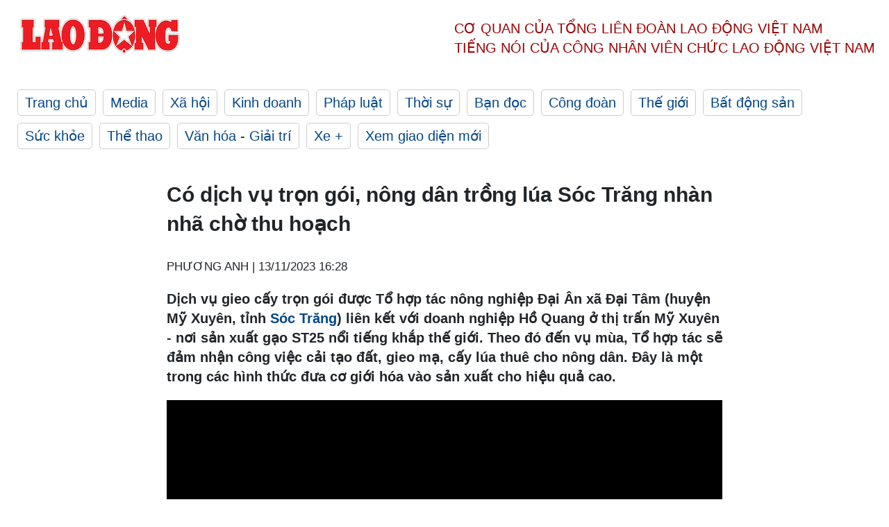

--- FILE ---
content_type: text/html; charset=utf-8,gbk
request_url: https://laodong.vn/video/co-dich-vu-tron-goi-nong-dan-trong-lua-soc-trang-nhan-nha-cho-thu-hoach-1266757.ldo
body_size: 87
content:
<html><body><script>document.cookie="D1N=229c0088f83dc7c5147d8c2d783e7376"+"; expires=Fri, 31 Dec 2099 23:59:59 GMT; path=/";window.location.reload(true);</script></body></html>

--- FILE ---
content_type: text/html; charset=utf-8
request_url: https://laodong.vn/video/co-dich-vu-tron-goi-nong-dan-trong-lua-soc-trang-nhan-nha-cho-thu-hoach-1266757.ldo
body_size: 6235
content:
<!DOCTYPE html><html lang="vi"><head><meta charset="utf-8"><meta http-equiv="X-UA-Compatible" content="IE=edge"><meta charset="utf-8"><meta http-equiv="Cache-control" content="public"><title>Có dịch vụ trọn gói, nông dân trồng lúa Sóc Trăng nhàn nhã chờ thu hoạch</title><meta name="description" content=" Dịch vụ gieo cấy trọn gói được Tổ hợp tác nông nghiệp Đại Ân xã Đại Tâm (huyện Mỹ Xuyên, tỉnh  Sóc Trăng ) liên kết với doanh nghiệp Hồ Quang ở thị trấn Mỹ Xuyên - nơi sản xuất gạo ST25 nổi tiếng khắp thế giới. Theo đó đến vụ mùa, Tổ hợp tác sẽ đảm nhận công việc cải tạo đất, gieo mạ, cấy lúa thuê cho nông dân. Đây là một trong các hình thức đưa cơ giới hóa vào sản xuất cho hiệu quả cao.    "><meta name="keywords" content="Sóc Trăng,dịch vụ cấy lúa thuê,ST 25,cơ giới hóa"><meta name="viewport" content="width=device-width, initial-scale=1.0"><meta name="robots" content="noarchive,noodp,index,follow"><meta name="googlebot" content="noarchive,index,follow"><meta property="fb:app_id" content="103473449992006"><meta property="fb:pages" content="152570468273884"><meta property="article:author" content="https://www.facebook.com/laodongonline"><meta property="article:publisher" content="https://www.facebook.com/laodongonline"><meta name="google-site-verification" content="ZR1lajGP1QKoTcMuDtZqa486Jl1XQa6s3QCPbNV4OT8"><link rel="dns-prefetch" href="//media.laodong.vn"><link rel="dns-prefetch" href="//media3.laodong.vn"><link rel="dns-prefetch" href="//media-cdn.laodong.vn"><link rel="dns-prefetch" href="https://media-cdn-v2.laodong.vn/laodong/2.0.0.26"><link rel="apple-touch-icon" sizes="57x57" href="https://media-cdn-v2.laodong.vn/laodong/2.0.0.26/icons/apple-icon-57x57.png"><link rel="apple-touch-icon" sizes="60x60" href="https://media-cdn-v2.laodong.vn/laodong/2.0.0.26/icons/apple-icon-60x60.png"><link rel="apple-touch-icon" sizes="72x72" href="https://media-cdn-v2.laodong.vn/laodong/2.0.0.26/icons/apple-icon-72x72.png"><link rel="apple-touch-icon" sizes="76x76" href="https://media-cdn-v2.laodong.vn/laodong/2.0.0.26/icons/apple-icon-76x76.png"><link rel="apple-touch-icon" sizes="114x114" href="https://media-cdn-v2.laodong.vn/laodong/2.0.0.26/icons/apple-icon-114x114.png"><link rel="apple-touch-icon" sizes="120x120" href="https://media-cdn-v2.laodong.vn/laodong/2.0.0.26/icons/apple-icon-120x120.png"><link rel="apple-touch-icon" sizes="144x144" href="https://media-cdn-v2.laodong.vn/laodong/2.0.0.26/icons/apple-icon-144x144.png"><link rel="apple-touch-icon" sizes="152x152" href="https://media-cdn-v2.laodong.vn/laodong/2.0.0.26/icons/apple-icon-152x152.png"><link rel="apple-touch-icon" sizes="180x180" href="https://media-cdn-v2.laodong.vn/laodong/2.0.0.26/icons/apple-icon-180x180.png"><link rel="icon" type="image/png" sizes="192x192" href="https://media-cdn-v2.laodong.vn/laodong/2.0.0.26/icons/android-icon-192x192.png"><link rel="icon" type="image/png" sizes="32x32" href="https://media-cdn-v2.laodong.vn/laodong/2.0.0.26/icons/favicon-32x32.png"><link rel="icon" type="image/png" sizes="96x96" href="https://media-cdn-v2.laodong.vn/laodong/2.0.0.26/icons/favicon-96x96.png"><link rel="icon" type="image/png" sizes="16x16" href="https://media-cdn-v2.laodong.vn/laodong/2.0.0.26/icons/favicon-16x16.png"><link rel="shortcut icon" href="/favicon.ico" type="image/x-icon"><meta name="msapplication-TileColor" content="#ffffff"><meta name="msapplication-TileImage" content="/ms-icon-144x144.png"><meta name="theme-color" content="#ffffff"><meta property="og:url" content="https://laodong.vn/video/co-dich-vu-tron-goi-nong-dan-trong-lua-soc-trang-nhan-nha-cho-thu-hoach-1266757.ldo"><meta property="og:type" content="article"><meta property="og:title" content="Có dịch vụ trọn gói, nông dân trồng lúa Sóc Trăng nhàn nhã chờ thu hoạch"><meta property="og:description" content=" Dịch vụ gieo cấy trọn gói được Tổ hợp tác nông nghiệp Đại Ân xã Đại Tâm (huyện Mỹ Xuyên, tỉnh Sóc Trăng ) liên kết với doanh nghiệp Hồ Quang ở thị trấn Mỹ Xuyên - nơi sản xuất gạo ST25 nổi tiếng khắp thế giới. Theo đó đến vụ mùa, Tổ hợp tác sẽ đảm nhận công việc cải tạo đất, gieo mạ, cấy lúa thuê cho nông dân. Đây là một trong các hình thức đưa cơ giới hóa vào sản xuất cho hiệu quả cao.  "><meta property="og:image" content="https://media-cdn-v2.laodong.vn/storage/newsportal/2023/11/13/1266757/CAY-LUA-THUE.JPG?w=800&amp;h=420&amp;crop=auto&amp;scale=both"><meta property="og:image:width" content="800"><meta property="og:image:height" content="433"><link rel="canonical" href="https://laodong.vn/video/co-dich-vu-tron-goi-nong-dan-trong-lua-soc-trang-nhan-nha-cho-thu-hoach-1266757.ldo"><link rel="amphtml" href="https://amp.laodong.vn/video/co-dich-vu-tron-goi-nong-dan-trong-lua-soc-trang-nhan-nha-cho-thu-hoach-1266757.ldo"><script type="application/ld+json">[{"@context":"https://schema.org","@type":"BreadcrumbList","itemListElement":[{"@type":"ListItem","position":1,"item":{"@id":"https://laodong.vn/media","name":"Media"}},{"@type":"ListItem","position":2,"item":{"@id":"https://laodong.vn/video","name":"Video"}},{"@type":"ListItem","position":3,"item":{"@id":"https://laodong.vn/video/co-dich-vu-tron-goi-nong-dan-trong-lua-soc-trang-nhan-nha-cho-thu-hoach-1266757.ldo","name":"Có dịch vụ trọn gói, nông dân trồng lúa Sóc Trăng nhàn nhã chờ thu hoạch"}}]},{"@context":"https://schema.org","@type":"NewsArticle","headline":"Có dịch vụ trọn gói, nông dân trồng lúa Sóc Trăng nhàn nhã chờ thu hoạch","description":"Dịch vụ gieo cấy trọn gói được Tổ hợp tác nông nghiệp Đại Ân xã Đại Tâm (huyện Mỹ Xuyên, tỉnh Sóc Trăng ) liên kết với doanh nghiệp Hồ...","mainEntityOfPage":{"@context":"https://schema.org","@type":"WebPage","@id":"https://laodong.vn/video/co-dich-vu-tron-goi-nong-dan-trong-lua-soc-trang-nhan-nha-cho-thu-hoach-1266757.ldo"},"url":"https://laodong.vn/video/co-dich-vu-tron-goi-nong-dan-trong-lua-soc-trang-nhan-nha-cho-thu-hoach-1266757.ldo","publisher":{"@type":"Organization","name":"Báo Lao Động","logo":{"@context":"https://schema.org","@type":"ImageObject","url":"https://laodong.vn/img/ldo_red.png"}},"image":[{"@context":"https://schema.org","@type":"ImageObject","caption":"Có dịch vụ trọn gói, nông dân trồng lúa Sóc Trăng nhàn nhã chờ thu hoạch","url":"https://media-cdn-v2.laodong.vn/storage/newsportal/2023/11/13/1266757/CAY-LUA-THUE.JPG"}],"video":[{"@context":"https://schema.org","@type":"VideoObject","name":"Có dịch vụ trọn gói, nông dân trồng lúa Sóc Trăng nhàn nhã chờ thu hoạch","description":"Dịch vụ gieo cấy trọn gói được Tổ hợp tác nông nghiệp Đại Ân xã Đại Tâm (huyện Mỹ Xuyên, tỉnh Sóc Trăng ) liên kết với doanh nghiệp Hồ...","thumbnailUrl":["https://media-cdn-v2.laodong.vn/storage/newsportal/2023/11/13/1266757/CAY-LUA-THUE.JPG"],"uploadDate":"2023-11-13T16:28:55+07:00","contentUrl":"https://media-cdn-v2.laodong.vn/storage/newsportal/2023/11/13/1266757/videos/CAY-THUE.mp4"}],"datePublished":"2023-11-13T16:28:55+07:00","dateModified":"2023-11-13T16:28:55+07:00","author":[{"@type":"Person","name":"PHƯƠNG ANH","url":"https://laodong.vn"}]},{"@context":"https://schema.org","@type":"Organization","name":"Báo Lao Động","url":"https://laodong.vn","logo":"https://media-cdn-v2.laodong.vn/laodong-logo.png"}]</script><meta property="article:published_time" content="2023-11-13T16:28:55+07:00"><meta property="article:section" content="Video"><meta property="dable:item_id" content="1266757"><meta property="dable:title" content="Có dịch vụ trọn gói, nông dân trồng lúa Sóc Trăng nhàn nhã chờ thu hoạch"><meta property="dable:image" content="https://media-cdn-v2.laodong.vn/storage/newsportal/2023/11/13/1266757/CAY-LUA-THUE.JPG?w=800&amp;h=420&amp;crop=auto&amp;scale=both"><meta property="dable:author" content="PHƯƠNG ANH"><link href="/themes/crawler/all.min.css?v=88exW01bhoIam4r4-4F04Y1U14Q0BavoKXYS7z0gEE8" rel="stylesheet"><body><div class="header"><div class="wrapper"><div class="header-top clearfix"><a class="logo" href="/"> <img src="https://media-cdn-v2.laodong.vn/laodong/2.0.0.26/images/logo/ldo_red.png" alt="BÁO LAO ĐỘNG" class="main-logo" width="250" height="62"> </a><div class="header-content"><span>Cơ quan của Tổng Liên Đoàn</span> <span>Lao Động Việt Nam</span><br> <span>Tiếng nói của Công nhân</span> <span>Viên chức lao động</span> <span>Việt Nam</span></div></div><ul class="main-menu"><li class="item"><a href="/">Trang chủ</a><li class="item"><h3><a href="/media">Media</a></h3><li class="item"><h3><a href="/xa-hoi">Xã hội</a></h3><li class="item"><h3><a href="/kinh-doanh">Kinh doanh</a></h3><li class="item"><h3><a href="/phap-luat">Pháp luật</a></h3><li class="item"><h3><a href="/thoi-su">Thời sự</a></h3><li class="item"><h3><a href="/ban-doc">Bạn đọc</a></h3><li class="item"><h3><a href="/cong-doan">Công đoàn</a></h3><li class="item"><h3><a href="/the-gioi">Thế giới</a></h3><li class="item"><h3><a href="/bat-dong-san">Bất động sản</a></h3><li class="item"><h3><a href="/suc-khoe">Sức khỏe</a></h3><li class="item"><h3><a href="/the-thao">Thể thao</a></h3><li class="item"><h3><a href="/van-hoa-giai-tri">Văn hóa - Giải trí</a></h3><li class="item"><h3><a href="/xe">Xe &#x2B;</a></h3><li class="item"><h3><a href="https://beta.laodong.vn">Xem giao diện mới</a></h3></ul></div></div><div class="main-content"><div class="wrapper chi-tiet-tin"><div><ul class="breadcrumbs"></ul></div><article class="detail"><h1 class="title">Có dịch vụ trọn gói, nông dân trồng lúa Sóc Trăng nhàn nhã chờ thu hoạch</h1><p><small class="author"> <i class="fa fa-user-o" aria-hidden="true"></i> PHƯƠNG ANH | <time datetime="11/13/2023 4:28:55 PM">13/11/2023 16:28</time> </small><div class="chapeau"><p>Dịch vụ gieo cấy trọn gói được Tổ hợp tác nông nghiệp Đại Ân xã Đại Tâm (huyện Mỹ Xuyên, tỉnh <a href="https://laodong.vn/tags/soc-trang-10581.ldo" target="_self" title="Sóc Trăng">Sóc Trăng</a>) liên kết với doanh nghiệp Hồ Quang ở thị trấn Mỹ Xuyên - nơi sản xuất gạo ST25 nổi tiếng khắp thế giới. Theo đó đến vụ mùa, Tổ hợp tác sẽ đảm nhận công việc cải tạo đất, gieo mạ, cấy lúa thuê cho nông dân. Đây là một trong các hình thức đưa cơ giới hóa vào sản xuất cho hiệu quả cao.<p></div><div class="art-content"><div class="video"><video controls controlslist="nodownload" poster="" width="100%"><source src="https://media-cdn-v2.laodong.vn/storage/newsportal/2023/11/13/1266757/videos/CAY-THUE.mp4" type="video/mp4">Your browser does not support the video tag.</video></div></div><div class="art-authors">PHƯƠNG ANH</div><div class="article-tags"><div class="lst-tags"><ul><li><a href="/tags/nong-dan-312.ldo">#Nông dân</a><li><a href="/tags/soc-trang-10581.ldo">#Sóc Trăng</a><li><a href="/tags/huyen-my-xuyen-502913.ldo">#huyện Mỹ Xuyên</a></ul></div></div></article><div class="articles-relatived"><div class="vinhet">TIN LIÊN QUAN</div><div class="list-articles"><div class="article-item"><div class="p-left"><a class="link-blk" href="https://laodong.vn/thoi-su/42-thanh-nien-vinh-du-nhan-giai-thuong-luong-dinh-cua-lan-thu-xviii-1266487.ldo" aria-label="LDO"> <img data-src="https://media-cdn-v2.laodong.vn/storage/newsportal/2023/11/12/1266487/LDC-1.jpg?w=800&amp;h=496&amp;crop=auto&amp;scale=both" class="lazyload" alt="" width="800" height="496"> </a></div><div class="p-right"><a class="link-blk" href="https://laodong.vn/thoi-su/42-thanh-nien-vinh-du-nhan-giai-thuong-luong-dinh-cua-lan-thu-xviii-1266487.ldo"><h2>42 thanh niên vinh dự nhận Giải thưởng Lương Định Của lần thứ XVIII</h2></a><p><small class="author"> <i class="fa fa-user-o" aria-hidden="true"></i> PHƯƠNG ANH | <time datetime="11/13/2023 6:45:13 AM">13/11/2023 - 06:45</time> </small><p><p>Tối 12.11, tại tỉnh <a href="https://laodong.vn/tags/soc-trang-10581.ldo" target="_self" title="Sóc Trăng">Sóc Trăng</a>, Trung ương Đoàn TNCS Hồ Chí Minh phối hợp với Tỉnh đoàn Sóc Trăng tổ chức Lễ trao Giải thưởng Lương Định Của lần thứ XVIII và trao giải Cuộc thi Dự án khởi nghiệp Thanh niên nông thôn năm 2023.</div></div><div class="article-item"><div class="p-left"><a class="link-blk" href="https://laodong.vn/thoi-su/pho-chu-tich-quoc-hoi-tham-va-lam-viec-voi-tinh-soc-trang-1266427.ldo" aria-label="LDO"> <img data-src="https://media-cdn-v2.laodong.vn/storage/newsportal/2023/11/12/1266427/ST-01.jpg?w=800&amp;h=496&amp;crop=auto&amp;scale=both" class="lazyload" alt="Phó Chủ tịch Quốc hội Trần Quang Phương thăm và làm việc với tỉnh Sóc Trăng. Ảnh: Phương Anh" width="800" height="496"> </a></div><div class="p-right"><a class="link-blk" href="https://laodong.vn/thoi-su/pho-chu-tich-quoc-hoi-tham-va-lam-viec-voi-tinh-soc-trang-1266427.ldo"><h2>Phó Chủ tịch Quốc hội thăm và làm việc với tỉnh Sóc Trăng</h2></a><p><small class="author"> <i class="fa fa-user-o" aria-hidden="true"></i> PHƯƠNG ANH | <time datetime="11/12/2023 6:43:55 PM">12/11/2023 - 18:43</time> </small><p><p>Chiều 12.11, Phó Chủ tịch Quốc hội Trần Quang Phương có chuyến thăm và làm việc với tỉnh <a href="https://laodong.vn/tags/soc-trang-10581.ldo" target="_self" title="Sóc Trăng">Sóc Trăng</a>.</div></div><div class="article-item"><div class="p-left"><a class="link-blk" href="https://laodong.vn/photo/vac-ghe-di-bo-4km-trong-le-ha-thuy-ghe-ngo-doc-dao-cua-dong-bao-khmer-1265981.ldo" aria-label="LDO"> <img data-src="https://media-cdn-v2.laodong.vn/storage/newsportal/2023/11/11/1265981/HA-THUY-1-10.jpg?w=800&amp;h=496&amp;crop=auto&amp;scale=both" class="lazyload" alt="" width="800" height="496"> </a></div><div class="p-right"><a class="link-blk" href="https://laodong.vn/photo/vac-ghe-di-bo-4km-trong-le-ha-thuy-ghe-ngo-doc-dao-cua-dong-bao-khmer-1265981.ldo"><h2>Vác ghe đi bộ 4km trong lễ hạ thuỷ ghe Ngo độc đáo của đồng bào Khmer</h2></a><p><small class="author"> <i class="fa fa-user-o" aria-hidden="true"></i> PHƯƠNG ANH | <time datetime="11/11/2023 4:28:46 PM">11/11/2023 - 16:28</time> </small><p><p>Đối với người Khmer, ghe Ngo là một vật quan trọng trong đời sống văn hóa tín ngưỡng, vì vậy việc hạ thủy ghe Ngo là một điều đặc biệt. Mỗi năm, <a href="https://laodong.vn/photo/chang-trai-thu-nho-chiec-ghe-ngo-nang-35-tan-chi-con-4kg-1244538.ldo" target="_self" title="ghe Ngo">ghe Ngo</a><a href="https://laodong.vn/photo/chang-trai-thu-nho-chiec-ghe-ngo-nang-35-tan-chi-con-4kg-1244538.ldo" target="_self" title="ghe Ngo "> </a>chỉ được hạ thủy một lần để tham gia lễ hội <a href="https://laodong.vn/tags/le-hoi-ooc-om-boc-14384.ldo" target="_self" title="Óoc-om-bóc">Óoc-om-bóc</a>, sau đó được đưa lên bờ và bảo quản như cũ. Lễ hạ thủy đã trở thành một nét văn hóa đặc sắc, vừa mang tính truyền thống vừa mang yếu tố tâm linh.</div></div><div class="article-item"><div class="p-left"><a class="link-blk" href="https://laodong.vn/y-kien-ban-doc/kiem-tra-hoat-dong-ban-chui-vang-mieng-o-lang-son-sau-phan-anh-cua-lao-dong-1351361.ldo" aria-label="LDO"> <img data-src="https://media-cdn-v2.laodong.vn/storage/newsportal/2024/6/10/1351361/Vang-Mieng-Lang-Son.jpg?w=800&amp;h=496&amp;crop=auto&amp;scale=both" class="lazyload" alt="Nhân viên tiệm vàng Hoàng Phương (phường Hoàng Văn Thụ, TP Lạng Sơn) tư vấn về mua bán vàng miếng cho khách hàng. Ảnh: NHÓM PV" width="800" height="496"> </a></div><div class="p-right"><a class="link-blk" href="https://laodong.vn/y-kien-ban-doc/kiem-tra-hoat-dong-ban-chui-vang-mieng-o-lang-son-sau-phan-anh-cua-lao-dong-1351361.ldo"><h2>Kiểm tra hoạt động bán chui vàng miếng ở Lạng Sơn sau phản ánh của Lao Động</h2></a><p><small class="author"> <i class="fa fa-user-o" aria-hidden="true"></i> NHÓM PV | <time datetime="6/10/2024 7:47:22 PM">10/06/2024 - 19:47</time> </small><p><p>Ngân hàng Nhà nước chi nhánh tỉnh Lạng Sơn gửi văn bản hỏa tốc giấy mời họp với đại diện lãnh đạo các sở, ngành liên quan để trao đổi các biện pháp xử lý trước thông tin phản ánh của Báo Lao Động về hoạt động bán chui <a href="https://laodong.vn/kinh-doanh/nhnn-yeu-cau-tang-cuong-xu-ly-vi-pham-ve-kinh-doanh-vang-mieng-1350179.ldo" target="_self" title="vàng miếng">vàng miếng</a> trên địa bàn tỉnh này.</div></div><div class="article-item"><div class="p-left"><a class="link-blk" href="https://laodong.vn/thoi-su/can-thiet-giu-nguyen-doi-tuong-nop-va-muc-dong-2-kinh-phi-cong-doan-1351250.ldo" aria-label="LDO"> <img data-src="https://media-cdn-v2.laodong.vn/storage/newsportal/2024/6/10/1351250/Dai-Bieu-Vo-Manh-Son.JPG?w=800&amp;h=496&amp;crop=auto&amp;scale=both" class="lazyload" alt="Đại biểu Quốc hội Võ Mạnh Sơn (đoàn Thanh Hóa). Ảnh: Quốc hội" width="800" height="496"> </a></div><div class="p-right"><a class="link-blk" href="https://laodong.vn/thoi-su/can-thiet-giu-nguyen-doi-tuong-nop-va-muc-dong-2-kinh-phi-cong-doan-1351250.ldo"><h2>Cần thiết giữ nguyên đối tượng nộp và mức đóng 2% kinh phí công đoàn</h2></a><p><small class="author"> <i class="fa fa-user-o" aria-hidden="true"></i> CAO NGUYÊN | <time datetime="6/10/2024 5:47:24 PM">10/06/2024 - 17:47</time> </small><p><p>Đại biểu Quốc hội Võ Mạnh Sơn cho rằng, việc giữ ổn định quy định về nghĩa vụ đóng <a href="https://laodong.vn/cong-doan/kinh-phi-cong-doan-con-dung-de-ho-tro-cong-nhan-nguoi-lao-dong-ve-nha-o-1350756.ldo" target="_blank" title="kinh phí công đoàn">kinh phí công đoàn</a> bằng 2% nhằm bảo đảm phúc lợi ổn định cho người lao động, góp phần làm cho tổ chức Công đoàn thực hiện tốt chức năng đại diện, chăm lo và bảo vệ đoàn viên, người lao động.</div></div><div class="article-item"><div class="p-left"><a class="link-blk" href="https://laodong.vn/ban-doc/bo-sung-mot-du-an-hon-4ha-vao-ke-hoach-su-dung-dat-nam-2024-cua-quan-tay-ho-1351458.ldo" aria-label="LDO"> <img data-src="https://media-cdn-v2.laodong.vn/storage/newsportal/2024/6/11/1351458/Tay-Ho.jpg?w=800&amp;h=496&amp;crop=auto&amp;scale=both" class="lazyload" alt="Ảnh minh hoạ: Vĩnh Hoàng" width="800" height="496"> </a></div><div class="p-right"><a class="link-blk" href="https://laodong.vn/ban-doc/bo-sung-mot-du-an-hon-4ha-vao-ke-hoach-su-dung-dat-nam-2024-cua-quan-tay-ho-1351458.ldo"><h2>Bổ sung một dự án hơn 4ha vào kế hoạch sử dụng đất năm 2024 của quận Tây Hồ</h2></a><p><small class="author"> <i class="fa fa-user-o" aria-hidden="true"></i> KHÁNH AN | <time datetime="6/11/2024 7:28:54 AM">11/06/2024 - 07:28</time> </small><p><p>Hà Nội bổ sung <a href="https://laodong.vn/giao-thong/hien-trang-khu-vuc-bi-cuong-che-de-thi-cong-du-an-gan-400-ti-dong-o-ha-noi-1331796.ldo" target="_blank" title="dự án">dự án</a> xây dựng hạ tầng khu nhà ở, đất ở đối với cán bộ cao cấp của Đảng và Nhà nước với diện tích 4,006ha vào kế hoạch sử dụng đất năm 2024 quận Tây Hồ.</div></div><div class="article-item"><div class="p-left"><a class="link-blk" href="https://laodong.vn/bong-da/nhan-dinh-tuyen-viet-nam-va-iraq-tai-vong-loai-thu-2-world-cup-2026-1351440.ldo" aria-label="LDO"> <img data-src="https://media-cdn-v2.laodong.vn/storage/newsportal/2024/6/10/1351440/DTVN-Iraq-Vlwc4.jpg?w=800&amp;h=496&amp;crop=auto&amp;scale=both" class="lazyload" alt="Đội tuyển Việt Nam được dự đoán gặp nhiều khó khăn trước Iraq ở lượt trận cuối vòng loại thứ 2 World Cup 2026. Ảnh: Minh Dân" width="800" height="496"> </a></div><div class="p-right"><a class="link-blk" href="https://laodong.vn/bong-da/nhan-dinh-tuyen-viet-nam-va-iraq-tai-vong-loai-thu-2-world-cup-2026-1351440.ldo"><h2>Nhận định tuyển Việt Nam và Iraq tại vòng loại thứ 2 World Cup 2026</h2></a><p><small class="author"> <i class="fa fa-user-o" aria-hidden="true"></i> AN NGUYÊN | <time datetime="6/11/2024 6:40:29 AM">11/06/2024 - 06:40</time> </small><p><p><a href="https://laodong.vn/bong-da/huan-luyen-vien-tuyen-iraq-muon-danh-bai-viet-nam-de-gianh-diem-so-toi-da-1351364.ldo" target="_blank" title="Tuyển Việt Nam">Tuyển Việt Nam</a> đang ở thế dựa chân tường trong trận đấu gặp tuyển Iraq tại vòng loại World Cup 2026.</div></div><div class="article-item"><div class="p-left"><a class="link-blk" href="https://laodong.vn/the-thao/su-tien-bo-cua-2-doi-tuyen-bong-chuyen-viet-nam-trong-nua-dau-nam-2024-1351075.ldo" aria-label="LDO"> <img data-src="https://media-cdn-v2.laodong.vn/storage/newsportal/2024/6/10/1351075/Bong-Chuyen-10.jpg?w=800&amp;h=496&amp;crop=auto&amp;scale=both" class="lazyload" alt="Bóng chuyền nam và nữ Việt Nam để lại dấu ấn đậm nét ở nửa đầu năm 2024. Ảnh: Bóng chuyền Việt Nam" width="800" height="496"> </a></div><div class="p-right"><a class="link-blk" href="https://laodong.vn/the-thao/su-tien-bo-cua-2-doi-tuyen-bong-chuyen-viet-nam-trong-nua-dau-nam-2024-1351075.ldo"><h2>Sự tiến bộ của 2 đội tuyển bóng chuyền Việt Nam trong nửa đầu năm 2024</h2></a><p><small class="author"> <i class="fa fa-user-o" aria-hidden="true"></i> HOÀNG HUÊ | <time datetime="6/11/2024 6:36:02 AM">11/06/2024 - 06:36</time> </small><p><p>2 đội tuyển <a href="https://laodong.vn/the-thao/bong-chuyen-viet-nam-ngay-106-bong-chuyen-viet-nam-khong-du-giai-chau-a-1351378.ldo" target="_blank" title="bóng chuyền">bóng chuyền</a> nam và nữ Việt Nam đều có sự tiến bộ rõ rệt ở các giải đấu quốc tế nửa đầu năm 2024.</div></div></div></div><section class="tin-lien-quan"><div class="list-articles"><div class="article-item"><div class="p-left"><a href="https://laodong.vn/thoi-su/42-thanh-nien-vinh-du-nhan-giai-thuong-luong-dinh-cua-lan-thu-xviii-1266487.ldo" aria-label="LDO"> <img src="https://media-cdn-v2.laodong.vn/storage/newsportal/2023/11/12/1266487/LDC-1.jpg?w=525&amp;h=314&amp;crop=auto&amp;scale=both" alt="" width="526" height="314"> </a></div><div class="p-right"><a href="https://laodong.vn/thoi-su/42-thanh-nien-vinh-du-nhan-giai-thuong-luong-dinh-cua-lan-thu-xviii-1266487.ldo"><h2>42 thanh niên vinh dự nhận Giải thưởng Lương Định Của lần thứ XVIII</h2></a><p><small class="author"> <i class="fa fa-user-o" aria-hidden="true"></i> PHƯƠNG ANH | <time datetime="11/13/2023 6:45:13 AM">13/11/2023 - 06:45</time> </small><p><p>Tối 12.11, tại tỉnh <a href="https://laodong.vn/tags/soc-trang-10581.ldo" target="_self" title="Sóc Trăng">Sóc Trăng</a>, Trung ương Đoàn TNCS Hồ Chí Minh phối hợp với Tỉnh đoàn Sóc Trăng tổ chức Lễ trao Giải thưởng Lương Định Của lần thứ XVIII và trao giải Cuộc thi Dự án khởi nghiệp Thanh niên nông thôn năm 2023.</div></div><div class="article-item"><div class="p-left"><a href="https://laodong.vn/thoi-su/pho-chu-tich-quoc-hoi-tham-va-lam-viec-voi-tinh-soc-trang-1266427.ldo" aria-label="LDO"> <img src="https://media-cdn-v2.laodong.vn/storage/newsportal/2023/11/12/1266427/ST-01.jpg?w=526&amp;h=314&amp;crop=auto&amp;scale=both" alt="Phó Chủ tịch Quốc hội Trần Quang Phương thăm và làm việc với tỉnh Sóc Trăng. Ảnh: Phương Anh" width="526" height="314"> </a></div><div class="p-right"><a href="https://laodong.vn/thoi-su/pho-chu-tich-quoc-hoi-tham-va-lam-viec-voi-tinh-soc-trang-1266427.ldo"><h2>Phó Chủ tịch Quốc hội thăm và làm việc với tỉnh Sóc Trăng</h2></a><p><small class="author"> <i class="fa fa-user-o" aria-hidden="true"></i> PHƯƠNG ANH | <time datetime="11/12/2023 6:43:55 PM">12/11/2023 - 18:43</time> </small><p><p>Chiều 12.11, Phó Chủ tịch Quốc hội Trần Quang Phương có chuyến thăm và làm việc với tỉnh <a href="https://laodong.vn/tags/soc-trang-10581.ldo" target="_self" title="Sóc Trăng">Sóc Trăng</a>.</div></div><div class="article-item"><div class="p-left"><a href="https://laodong.vn/photo/vac-ghe-di-bo-4km-trong-le-ha-thuy-ghe-ngo-doc-dao-cua-dong-bao-khmer-1265981.ldo" aria-label="LDO"> <img src="https://media-cdn-v2.laodong.vn/storage/newsportal/2023/11/11/1265981/HA-THUY-1-10.jpg?w=526&amp;h=314&amp;crop=auto&amp;scale=both" alt="" width="526" height="314"> </a></div><div class="p-right"><a href="https://laodong.vn/photo/vac-ghe-di-bo-4km-trong-le-ha-thuy-ghe-ngo-doc-dao-cua-dong-bao-khmer-1265981.ldo"><h2>Vác ghe đi bộ 4km trong lễ hạ thuỷ ghe Ngo độc đáo của đồng bào Khmer</h2></a><p><small class="author"> <i class="fa fa-user-o" aria-hidden="true"></i> PHƯƠNG ANH | <time datetime="11/11/2023 4:28:46 PM">11/11/2023 - 16:28</time> </small><p><p>Đối với người Khmer, ghe Ngo là một vật quan trọng trong đời sống văn hóa tín ngưỡng, vì vậy việc hạ thủy ghe Ngo là một điều đặc biệt. Mỗi năm, <a href="https://laodong.vn/photo/chang-trai-thu-nho-chiec-ghe-ngo-nang-35-tan-chi-con-4kg-1244538.ldo" target="_self" title="ghe Ngo">ghe Ngo</a><a href="https://laodong.vn/photo/chang-trai-thu-nho-chiec-ghe-ngo-nang-35-tan-chi-con-4kg-1244538.ldo" target="_self" title="ghe Ngo "> </a>chỉ được hạ thủy một lần để tham gia lễ hội <a href="https://laodong.vn/tags/le-hoi-ooc-om-boc-14384.ldo" target="_self" title="Óoc-om-bóc">Óoc-om-bóc</a>, sau đó được đưa lên bờ và bảo quản như cũ. Lễ hạ thủy đã trở thành một nét văn hóa đặc sắc, vừa mang tính truyền thống vừa mang yếu tố tâm linh.</div></div></div></section></div></div><div class="wrapper"><div class="footer-content"><div class="r-1"><a class="pl link-logo" href="/"> <img src="https://media-cdn-v2.laodong.vn/laodong/2.0.0.26/images/logo/ldo_red.png" alt="BÁO LAO ĐỘNG" width="150" height="40"> </a><div class="pr"><h3 class="cop-name"><span>Cơ Quan Của Tổng Liên Đoàn</span> <span>Lao Động Việt Nam</span></h3><div class="ct tbt">Tổng Biên tập: NGUYỄN NGỌC HIỂN</div></div></div><div class="r-2"><div class="bl bl-1"><h4 class="vn">Liên Hệ:</h4><div class="ct"><p><span>Tòa soạn:</span> <span>(+84 24) 38252441</span> - <span>35330305</span><p><span>Báo điện tử:</span> <span>(+84 24) 38303032</span> - <span>38303034</span><p><span>Đường dây nóng:</span> <span>096 8383388</span><p><span>Bạn đọc:</span> <span>(+84 24) 35335235</span><p><span>Email:</span> <a href="mailto:toasoan@laodong.com.vn">toasoan@laodong.com.vn</a></div></div><div class="bl bl-2"><h4 class="vn">Hỗ Trợ Quảng Cáo</h4><div class="ct"><p><span>Báo in: (+84 24) 39232694</span> - <span>Báo điện tử: (+84 24) 35335237</span><p><span>Địa chỉ: Số 6 Phạm Văn Bạch, phường Cầu Giấy, Thành phố Hà Nội</span></div></div><div class="bl bl-3"><div class="ct"><p><span>Giấy phép số:</span> <span>2013/GP-BTTT</span><p><span>Do Bộ TTTT cấp</span> <span>ngày 30.10.2012</span><p>Xuất bản số Báo Lao Động đầu tiên vào ngày 14.8.1929</div></div></div><div class="dev"><span>Báo điện tử Lao Động được phát triển bởi</span> <span>Lao Động Technologies</span></div></div></div><script src="https://media-cdn-v2.laodong.vn/laodong/2.0.0.26/plugin/lazysizes.min.js" async></script>